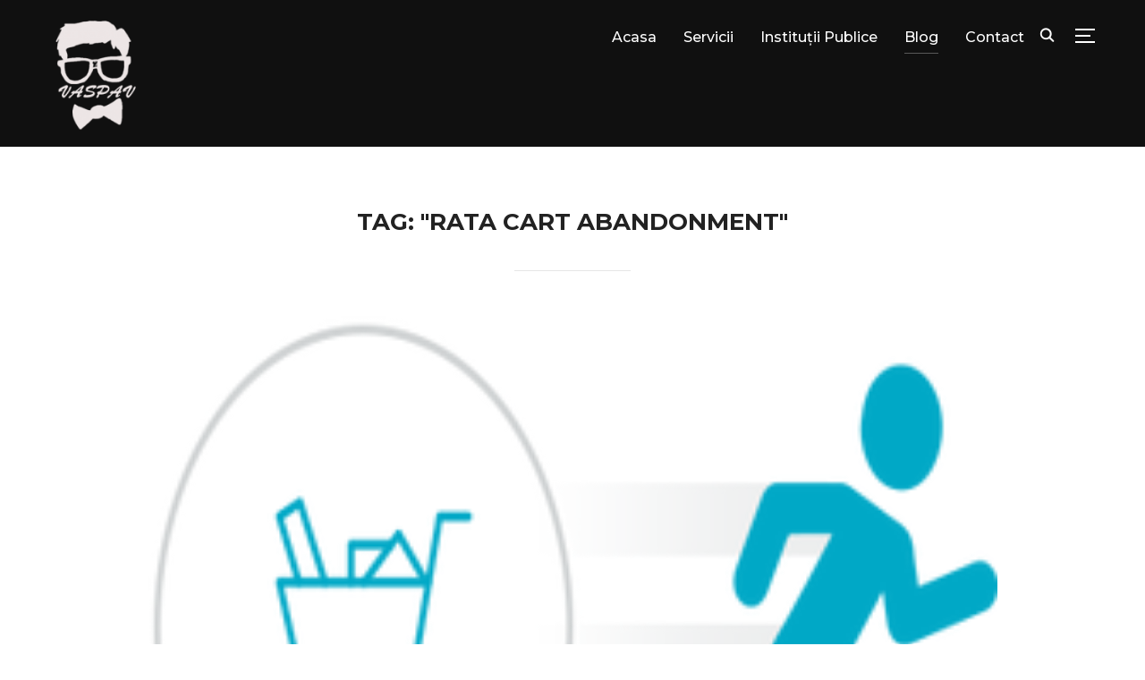

--- FILE ---
content_type: text/html; charset=UTF-8
request_url: https://vaspavitconsulting.ro/tag/rata-cart-abandonment/
body_size: 8810
content:
<!DOCTYPE html><html lang="ro-RO"
 xmlns:fb="http://ogp.me/ns/fb#"><head><meta charset="UTF-8"><meta name="viewport" content="width=device-width, initial-scale=1.0"><link rel="profile" href="https://gmpg.org/xfn/11"><link rel="pingback" href="https://vaspavitconsulting.ro/xmlrpc.php"><link rel="preload" as="font" href="https://vaspavitconsulting.ro/wp-content/themes/inspiro/fonts/inspiro.woff"  type="font/woff" crossorigin><link media="all" href="https://vaspavitconsulting.ro/wp-content/cache/autoptimize/css/autoptimize_acb4b465dd8ea6891c0f532bfdf478a0.css" rel="stylesheet"><link media="only screen and (max-width: 768px)" href="https://vaspavitconsulting.ro/wp-content/cache/autoptimize/css/autoptimize_6fe211f8bb15af76999ce9135805d7af.css" rel="stylesheet"><title>rata Cart Abandonment &#8211; VasPav IT Consulting</title><meta name='robots' content='max-image-preview:large' /><link rel='dns-prefetch' href='//fonts.googleapis.com' /><link rel='dns-prefetch' href='//v0.wordpress.com' /><link rel="alternate" type="application/rss+xml" title="VasPav IT Consulting &raquo; Flux" href="https://vaspavitconsulting.ro/feed/" /><link rel="alternate" type="application/rss+xml" title="VasPav IT Consulting &raquo; Flux comentarii" href="https://vaspavitconsulting.ro/comments/feed/" /><link rel="alternate" type="application/rss+xml" title="VasPav IT Consulting &raquo; Flux etichetă rata Cart Abandonment" href="https://vaspavitconsulting.ro/tag/rata-cart-abandonment/feed/" /><link rel='stylesheet' id='inspiro-google-fonts-css' href='https://fonts.googleapis.com/css?family=Libre+Franklin%3Aregular%2C700%2C700i%2Citalic%2C200%7CMontserrat%3Aregular%2C500%2C600%2C700&#038;subset=latin&#038;display=swap&#038;ver=6.8.3' type='text/css' media='all' /><link rel='stylesheet' id='dashicons-css' href='https://vaspavitconsulting.ro/wp-includes/css/dashicons.min.css' type='text/css' media='all' /><link rel='preload' as='font'  id='wpzoom-social-icons-font-academicons-woff2-css' href='https://vaspavitconsulting.ro/wp-content/plugins/social-icons-widget-by-wpzoom/assets/font/academicons.woff2'  type='font/woff2' crossorigin /><link rel='preload' as='font'  id='wpzoom-social-icons-font-fontawesome-3-woff2-css' href='https://vaspavitconsulting.ro/wp-content/plugins/social-icons-widget-by-wpzoom/assets/font/fontawesome-webfont.woff2'  type='font/woff2' crossorigin /><link rel='preload' as='font'  id='wpzoom-social-icons-font-genericons-woff-css' href='https://vaspavitconsulting.ro/wp-content/plugins/social-icons-widget-by-wpzoom/assets/font/Genericons.woff'  type='font/woff' crossorigin /><link rel='preload' as='font'  id='wpzoom-social-icons-font-socicon-woff2-css' href='https://vaspavitconsulting.ro/wp-content/plugins/social-icons-widget-by-wpzoom/assets/font/socicon.woff2'  type='font/woff2' crossorigin /> <script type="text/javascript" src="https://vaspavitconsulting.ro/wp-includes/js/jquery/jquery.min.js" id="jquery-core-js"></script> <script type="text/javascript" src="https://vaspavitconsulting.ro/wp-includes/js/jquery/jquery-migrate.min.js" id="jquery-migrate-js"></script> <script type="text/javascript" src="https://vaspavitconsulting.ro/wp-content/plugins/woocommerce/assets/js/jquery-blockui/jquery.blockUI.min.js" id="jquery-blockui-js" defer="defer" data-wp-strategy="defer"></script> <script type="text/javascript" id="wc-add-to-cart-js-extra">var wc_add_to_cart_params = {"ajax_url":"\/wp-admin\/admin-ajax.php","wc_ajax_url":"\/?wc-ajax=%%endpoint%%","i18n_view_cart":"Vezi co\u0219ul","cart_url":"https:\/\/vaspavitconsulting.ro\/cosultau\/","is_cart":"","cart_redirect_after_add":"no"};</script> <script type="text/javascript" src="https://vaspavitconsulting.ro/wp-content/plugins/woocommerce/assets/js/frontend/add-to-cart.min.js" id="wc-add-to-cart-js" defer="defer" data-wp-strategy="defer"></script> <script type="text/javascript" src="https://vaspavitconsulting.ro/wp-content/plugins/woocommerce/assets/js/js-cookie/js.cookie.min.js" id="js-cookie-js" defer="defer" data-wp-strategy="defer"></script> <script type="text/javascript" id="woocommerce-js-extra">var woocommerce_params = {"ajax_url":"\/wp-admin\/admin-ajax.php","wc_ajax_url":"\/?wc-ajax=%%endpoint%%","i18n_password_show":"Arat\u0103 parola","i18n_password_hide":"Ascunde parola"};</script> <script type="text/javascript" src="https://vaspavitconsulting.ro/wp-content/plugins/woocommerce/assets/js/frontend/woocommerce.min.js" id="woocommerce-js" defer="defer" data-wp-strategy="defer"></script> <link rel="https://api.w.org/" href="https://vaspavitconsulting.ro/wp-json/" /><link rel="alternate" title="JSON" type="application/json" href="https://vaspavitconsulting.ro/wp-json/wp/v2/tags/107" /><link rel="EditURI" type="application/rsd+xml" title="RSD" href="https://vaspavitconsulting.ro/xmlrpc.php?rsd" /><meta name="generator" content="WordPress 6.8.3" /><meta name="generator" content="WooCommerce 9.8.6" /><meta property="fb:app_id" content="1408649399147083"/><meta property="fb:pages" content="315389118832885" /><meta property="fb:pages" content="315389118832885" /><link rel="alternate" href="https://vaspavitconsulting.ro/" hreflang="ro-ro" /><meta name="google-site-verification" content="3lBwIypuMJcaZnt8J6vGFMFDi_uBFlLo6UO2RN8lvDY" /><meta name="google-site-verification" content="y0klXAhKWEgbKcemiCxSbV9zlVitd04HFkrpmVmzzy4" />  <script>(function(w,d,s,l,i){w[l]=w[l]||[];w[l].push({'gtm.start':
new Date().getTime(),event:'gtm.js'});var f=d.getElementsByTagName(s)[0],
j=d.createElement(s),dl=l!='dataLayer'?'&l='+l:'';j.async=true;j.src=
'https://www.googletagmanager.com/gtm.js?id='+i+dl;f.parentNode.insertBefore(j,f);
})(window,document,'script','dataLayer','GTM-KWKQ3R');</script> 
 <script>!function(f,b,e,v,n,t,s)
  {if(f.fbq)return;n=f.fbq=function(){n.callMethod?
  n.callMethod.apply(n,arguments):n.queue.push(arguments)};
  if(!f._fbq)f._fbq=n;n.push=n;n.loaded=!0;n.version='2.0';
  n.queue=[];t=b.createElement(e);t.async=!0;
  t.src=v;s=b.getElementsByTagName(e)[0];
  s.parentNode.insertBefore(t,s)}(window, document,'script',
  'https://connect.facebook.net/en_US/fbevents.js');
  fbq('init', '1140321062647232');
  fbq('track', 'PageView');</script> <noscript><img height="1" width="1" style="display:none"
 src="https://www.facebook.com/tr?id=1140321062647232&ev=PageView&noscript=1"
/></noscript>  <script type="application/ld+json">{"@context":"https:\/\/schema.org\/","@type":"CollectionPage","headline":"rata Cart Abandonment Tag","description":"","url":"https:\/\/vaspavitconsulting.ro\/tag\/cart-abandonment\/","sameAs":[],"hasPart":[{"@context":"https:\/\/schema.org\/","@type":"BlogPosting","mainEntityOfPage":{"@type":"WebPage","@id":"https:\/\/vaspavitconsulting.ro\/2017\/01\/15\/cart-abandonment-in-romania-de-ce-nu-vand\/"},"url":"https:\/\/vaspavitconsulting.ro\/2017\/01\/15\/cart-abandonment-in-romania-de-ce-nu-vand\/","headline":"Cart Abandonment - De ce nu vând?","datePublished":"2017-01-15T19:40:58+00:00","dateModified":"2017-05-15T09:01:28+00:00","publisher":{"@type":"Organization","@id":"https:\/\/vaspavitconsulting.ro\/#organization","name":"VasPav IT Consulting","logo":{"@type":"ImageObject","url":"http:\/\/vaspavitconsulting.ro\/wp-content\/uploads\/2016\/10\/Untitled-1.png","width":600,"height":60}},"image":{"@type":"ImageObject","url":"https:\/\/vaspavitconsulting.ro\/wp-content\/uploads\/2017\/01\/cart_abandonment_de_ce_nu_vand_de_ce_nu-l_mai_cumpara.png","width":696,"height":183},"articleSection":"Marketing Online","keywords":"Cart Abandonment, creeze un cont, de ce nu cumpara, de ce nu vand, marketing manipulativ, marketing online, optimizare seo, rata Cart Abandonment","description":"Ai o firmă stabilă creată pe principii clare, ai produse de calitate, prețul de vânzare este foarte echilibrat, iar deseori te implici în interacțiunea dintre magazin-cumpărător și totuși, nu vinzi. Cart Abandonment este unul dintre factorii principali pentru care firmele online din România nu realizează conversii. Rata Cart Abandonment o poți calcula","author":{"@type":"Person","name":"VasPavITConsulting","url":"https:\/\/vaspavitconsulting.ro\/author\/vaspavitconsulting\/","image":{"@type":"ImageObject","url":"https:\/\/secure.gravatar.com\/avatar\/225a3648e6ab4db51eabac510089387e2816267c20bad47d6e37d97213445b25?s=96&d=mm&r=g","height":96,"width":96}},"commentCount":"0"}]}</script> <meta name="generator" content="Inspiro 6.8.7" /><meta name="generator" content="WPZOOM Framework 2.0.3" /> <noscript><style>.woocommerce-product-gallery{ opacity: 1 !important; }</style></noscript><meta property="og:type" content="website" /><meta property="og:title" content="rata Cart Abandonment &#8211; VasPav IT Consulting" /><meta property="og:url" content="https://vaspavitconsulting.ro/tag/rata-cart-abandonment/" /><meta property="og:site_name" content="VasPav IT Consulting" /><meta property="og:image" content="https://vaspavitconsulting.ro/wp-content/uploads/2018/04/cover-vaspav2-1.png" /><meta property="og:image:width" content="320" /><meta property="og:image:height" content="320" /><meta property="og:image:alt" content="" /><meta property="og:locale" content="ro_RO" /><link rel="icon" href="https://vaspavitconsulting.ro/wp-content/uploads/2018/04/cover-vaspav2-1-55x55.png" sizes="32x32" /><link rel="icon" href="https://vaspavitconsulting.ro/wp-content/uploads/2018/04/cover-vaspav2-1-280x280.png" sizes="192x192" /><link rel="apple-touch-icon" href="https://vaspavitconsulting.ro/wp-content/uploads/2018/04/cover-vaspav2-1-280x280.png" /><meta name="msapplication-TileImage" content="https://vaspavitconsulting.ro/wp-content/uploads/2018/04/cover-vaspav2-1-280x280.png" /></head><body class="archive tag tag-rata-cart-abandonment tag-107 wp-custom-logo wp-theme-inspiro theme-inspiro woocommerce-no-js inspiro--with-page-nav"><nav id="side-nav" class="side-nav" tabindex="-1"><div class="side-nav__scrollable-container"><div class="side-nav__wrap"><div class="side-nav__close-button"> <button type="button" class="navbar-toggle"> <span class="sr-only">Toggle navigation</span> <span class="icon-bar"></span> <span class="icon-bar"></span> <span class="icon-bar"></span> </button></div><ul class="nav navbar-nav"><li id="menu-item-13" class="menu-item menu-item-type-custom menu-item-object-custom menu-item-home menu-item-13"><a href="https://vaspavitconsulting.ro/">Acasa</a></li><li id="menu-item-5877" class="menu-item menu-item-type-custom menu-item-object-custom menu-item-5877"><a href="https://vaspavitconsulting.ro/shop/">Servicii</a></li><li id="menu-item-6473" class="menu-item menu-item-type-custom menu-item-object-custom menu-item-6473"><a href="https://vaspavitconsulting.ro/institutii-publice/">Instituții Publice</a></li><li id="menu-item-320" class="menu-item menu-item-type-post_type menu-item-object-page current_page_parent menu-item-320"><a href="https://vaspavitconsulting.ro/blog/">Blog</a></li><li id="menu-item-30" class="menu-item menu-item-type-post_type menu-item-object-page menu-item-30"><a href="https://vaspavitconsulting.ro/contact/">Contact</a></li></ul><div id="text-30" class="widget widget_text"><h3 class="title">Despre noi</h3><div class="textwidget"><p>Serviciile noastre sunt dedicate tinerilor antreprenori sau companiilor relativ noi în domeniu. Am decis să susținem antreprenoriatul din România oferind servicii de calitate la un preț competitiv. Inițial, lansarea serviciilor noastre trebuia să aibă loc în luna Aprilie-Mai 2016, însă am continuat să extindem proiectul. În prezent, oferim servicii SEO, marketing și publicitate, dezvoltare WEB și aplicații.</p></div><div class="clear"></div></div><div id="search-2" class="widget widget_search"><form role="search" method="get" class="search-form" action="https://vaspavitconsulting.ro/"> <label> <span class="screen-reader-text">Caută după:</span> <input type="search" class="search-field" placeholder="Căutare&hellip;" value="" name="s" /> </label> <input type="submit" class="search-submit" value="Caută" /></form><div class="clear"></div></div><div id="media_image-2" class="widget widget_media_image"><a href="https://vaspavitconsulting.ro/shop/"><img width="300" height="150" src="https://vaspavitconsulting.ro/wp-content/uploads/2018/04/cupon-10-ascuns-300x150.png" class="image wp-image-5730  attachment-medium size-medium" alt="" style="max-width: 100%; height: auto;" decoding="async" srcset="https://vaspavitconsulting.ro/wp-content/uploads/2018/04/cupon-10-ascuns-300x150.png 300w, https://vaspavitconsulting.ro/wp-content/uploads/2018/04/cupon-10-ascuns-110x55.png 110w, https://vaspavitconsulting.ro/wp-content/uploads/2018/04/cupon-10-ascuns.png 400w" sizes="(max-width: 300px) 100vw, 300px" /></a><div class="clear"></div></div></div></div></nav><div class="side-nav-overlay"></div><div class="site"><header class="site-header"><nav class="navbar  " role="navigation"><div class="inner-wrap wpz_layout_full"><div class="navbar-header" style="max-width:256px"><div class="navbar-brand-wpz"><a href="https://vaspavitconsulting.ro/" class="custom-logo-link" rel="home" itemprop="url"><img width="128" height="128" src="https://vaspavitconsulting.ro/wp-content/uploads/2018/04/logo111-150x150.png" class="custom-logo no-lazyload no-lazy a3-notlazy" alt="VasPav IT Consulting" itemprop="logo" decoding="async" srcset="https://vaspavitconsulting.ro/wp-content/uploads/2018/04/logo111-150x150.png 150w, https://vaspavitconsulting.ro/wp-content/uploads/2018/04/logo111-55x55.png 55w, https://vaspavitconsulting.ro/wp-content/uploads/2018/04/logo111-100x100.png 100w, https://vaspavitconsulting.ro/wp-content/uploads/2018/04/logo111.png 256w" sizes="(max-width: 128px) 100vw, 128px" /></a></div></div> <button type="button" class="navbar-toggle"> <span class="sr-only">Toggle sidebar &amp; navigation</span> <span class="icon-bar"></span> <span class="icon-bar"></span> <span class="icon-bar"></span> </button><div id="sb-search" class="sb-search"><form method="get" id="searchform" action="https://vaspavitconsulting.ro/"> <input type="search" class="sb-search-input" placeholder="Type your keywords and hit Enter..."  name="s" id="s" autocomplete="off" /> <input type="submit" id="searchsubmit" class="sb-search-submit" value="Search" /> <span class="sb-icon-search"></span></form></div><div class="header_social"></div><div class="navbar-collapse collapse"><ul id="menu-menu-2" class="nav navbar-nav dropdown sf-menu"><li class="menu-item menu-item-type-custom menu-item-object-custom menu-item-home menu-item-13"><a href="https://vaspavitconsulting.ro/">Acasa</a></li><li class="menu-item menu-item-type-custom menu-item-object-custom menu-item-5877"><a href="https://vaspavitconsulting.ro/shop/">Servicii</a></li><li class="menu-item menu-item-type-custom menu-item-object-custom menu-item-6473"><a href="https://vaspavitconsulting.ro/institutii-publice/">Instituții Publice</a></li><li class="menu-item menu-item-type-post_type menu-item-object-page current_page_parent menu-item-320"><a href="https://vaspavitconsulting.ro/blog/">Blog</a></li><li class="menu-item menu-item-type-post_type menu-item-object-page menu-item-30"><a href="https://vaspavitconsulting.ro/contact/">Contact</a></li></ul></div></div></nav></header><main id="main" class="site-main" role="main"><section class="recent-posts"><h2 class="section-title">Tag: "rata Cart Abandonment"</h2><article id="post-356" class="post-356 post type-post status-publish format-standard has-post-thumbnail hentry category-marketing-online tag-cart-abandonment tag-creeze-un-cont tag-de-ce-nu-cumpara tag-de-ce-nu-vand tag-marketing-manipulativ tag-marketing-online tag-optimizare-seo tag-rata-cart-abandonment"><div class="post-thumb"><a href="https://vaspavitconsulting.ro/2017/01/15/cart-abandonment-in-romania-de-ce-nu-vand/" title="Cart Abandonment &#8211; De ce nu vând?"> <img width="250" height="183" src="https://vaspavitconsulting.ro/wp-content/uploads/2017/01/cart_abandonment_de_ce_nu_vand_de_ce_nu-l_mai_cumpara.png" class="attachment-loop size-loop wp-post-image" alt="marketing online, optimizare seo, marketing manipulativ, Cart Abandonment, de ce nu vand, rata Cart Abandonment, de ce nu cumpara, creeze un cont," decoding="async" srcset="https://vaspavitconsulting.ro/wp-content/uploads/2017/01/cart_abandonment_de_ce_nu_vand_de_ce_nu-l_mai_cumpara.png 250w, https://vaspavitconsulting.ro/wp-content/uploads/2017/01/cart_abandonment_de_ce_nu_vand_de_ce_nu-l_mai_cumpara-75x55.png 75w" sizes="(max-width: 250px) 100vw, 250px" /> </a></div><section class="entry-body"><header class="entry-header"><h2 class="entry-title"><a href="https://vaspavitconsulting.ro/2017/01/15/cart-abandonment-in-romania-de-ce-nu-vand/" rel="bookmark">Cart Abandonment &#8211; De ce nu vând?</a></h2><div class="entry-meta"> <span class="entry-date">ianuarie 15, 2017</span> <span class="cat-links">în <a href="https://vaspavitconsulting.ro/category/marketing-online/" rel="category tag">Marketing Online</a></span></div></header><div class="entry-content"><p>Ai o firmă stabilă creată pe principii clare, ai produse de calitate, prețul de vânzare este foarte echilibrat, iar deseori te implici în interacțiunea dintre magazin-cumpărător și totuși, nu vinzi. Cart Abandonment este unul dintre factorii principali pentru care firmele online din România nu realizează conversii. Rata Cart Abandonment o poți calcula dacă [&hellip;]</p><div class="clear"></div> <a class="more_link clearfix" href="https://vaspavitconsulting.ro/2017/01/15/cart-abandonment-in-romania-de-ce-nu-vand/" rel="nofollow">Continuare</a></div></section><div class="clearfix"></div></article><nav class="navigation paging-navigation" role="navigation"></nav></section></main><footer id="colophon" class="site-footer" role="contentinfo"><div class="inner-wrap"><div class="footer-widgets widgets widget-columns-3"><div class="column"><div class="widget_text widget widget_custom_html" id="custom_html-3"><div class="textwidget custom-html-widget"><div itemscope itemtype="http://schema.org/LocalBusiness"></div><p itemprop="name">VasPav IT Consulting</p><p itemprop="streetAddress">Bld Revoluției 1989, nr. 1, bl B1, Sc1, Et3, Ap37</p><p itemprop="addressLocality">Drobeta-Turnu Severin</p><p itemprop="addressRegion">Mehedinti</p><p itemprop="telephone">0742312798</p><meta itemprop="latitude" content="44.63752" /><meta itemprop="longitude" content="22.648074" /></div><div class="clear"></div></div></div><div class="column"><div class="widget_text widget widget_custom_html" id="custom_html-2"><h3 class="title">Link:</h3><div class="textwidget custom-html-widget"><a href="https://vaspavitconsulting.ro/termenii-si-conditiile-vaspavitconsulting/">Termeni și Condiții</a><br> <a href="https://vaspavitconsulting.ro/despre-noi-si-serviciile-noastre/">Despre noi</a><br> <a href="https://www.anpc.gov.ro/">ANPC</a><br> <a href="https://vaspavitconsulting.ro/notificare-cu-privire-la-prelucrarea-datelor-personale/">Notificare GDPR</a><br></div><div class="clear"></div></div></div><div class="column"><div class="widget zoom-social-icons-widget" id="zoom-social-icons-widget-2"><h3 class="title">Urmăriți-ne!</h3><ul class="zoom-social-icons-list zoom-social-icons-list--with-canvas zoom-social-icons-list--rounded zoom-social-icons-list--no-labels"><li class="zoom-social_icons-list__item"> <a class="zoom-social_icons-list__link" href="https://www.facebook.com/vaspavseo/" target="_blank" title="Friend me on Facebook" > <span class="screen-reader-text">facebook</span> <span class="zoom-social_icons-list-span social-icon socicon socicon-facebook" data-hover-rule="background-color" data-hover-color="#3b5998" style="background-color : #3b5998; font-size: 18px; padding:8px" ></span> </a></li><li class="zoom-social_icons-list__item"> <a class="zoom-social_icons-list__link" href="http://twitter.com/VasPavMarketing" target="_blank" title="Follow Me" > <span class="screen-reader-text">twitter</span> <span class="zoom-social_icons-list-span social-icon socicon socicon-twitter" data-hover-rule="background-color" data-hover-color="#55acee" style="background-color : #55acee; font-size: 18px; padding:8px" ></span> </a></li><li class="zoom-social_icons-list__item"> <a class="zoom-social_icons-list__link" href="https://www.youtube.com/channel/UCgKj7xGKtILYi2xczJOuKiw" target="_blank" title="" > <span class="screen-reader-text">youtube</span> <span class="zoom-social_icons-list-span social-icon socicon socicon-youtube" data-hover-rule="background-color" data-hover-color="#e02a20" style="background-color : #e02a20; font-size: 18px; padding:8px" ></span> </a></li></ul><div class="clear"></div></div></div><div class="clear"></div><div class="site-footer-separator"></div></div><div class="site-info"><p class="copyright">Copyright © 2016 - 2025 — VasPav IT Consulting. All Rights Reserved</p><p class="designed-by"></p></div></div></footer></div> <script type="speculationrules">{"prefetch":[{"source":"document","where":{"and":[{"href_matches":"\/*"},{"not":{"href_matches":["\/wp-*.php","\/wp-admin\/*","\/wp-content\/uploads\/*","\/wp-content\/*","\/wp-content\/plugins\/*","\/wp-content\/themes\/inspiro\/*","\/*\\?(.+)"]}},{"not":{"selector_matches":"a[rel~=\"nofollow\"]"}},{"not":{"selector_matches":".no-prefetch, .no-prefetch a"}}]},"eagerness":"conservative"}]}</script>  <noscript><iframe src="https://www.googletagmanager.com/ns.html?id=GTM-KWKQ3R"
height="0" width="0" style="display:none;visibility:hidden"></iframe></noscript>  <script>window.fbAsyncInit = function() {
    FB.init({
      appId            : 'your-app-id',
      autoLogAppEvents : true,
      xfbml            : true,
      version          : 'v2.12'
    });
  };
  (function(d, s, id){
     var js, fjs = d.getElementsByTagName(s)[0];
     if (d.getElementById(id)) {return;}
     js = d.createElement(s); js.id = id;
     js.src = "https://connect.facebook.net/ro_RO/sdk.js";
     fjs.parentNode.insertBefore(js, fjs);
   }(document, 'script', 'facebook-jssdk'));</script> <div class="fb-customerchat"
 page_id="315389118832885"
 logged_in_greeting="Spuneți-ne ideea dumneavoastră, iar noi revenim cu ofertă personalizată"
 logged_out_greeting="Spuneți-ne ideea dumneavoastră, iar noi revenim cu ofertă personalizată"
></div><script>(function($){$(document).ready(function(){});})(jQuery);</script> <script type='text/javascript'>(function () {
			var c = document.body.className;
			c = c.replace(/woocommerce-no-js/, 'woocommerce-js');
			document.body.className = c;
		})();</script> <script type="text/javascript" id="email-subscribers-js-extra">var es_data = {"messages":{"es_empty_email_notice":"Please enter email address","es_rate_limit_notice":"You need to wait for some time before subscribing again","es_single_optin_success_message":"Successfully Subscribed.","es_email_exists_notice":"Email Address already exists!","es_unexpected_error_notice":"Oops.. Unexpected error occurred.","es_invalid_email_notice":"Invalid email address","es_try_later_notice":"Please try after some time"},"es_ajax_url":"https:\/\/vaspavitconsulting.ro\/wp-admin\/admin-ajax.php"};</script> <script type="text/javascript" src="https://vaspavitconsulting.ro/wp-content/plugins/email-subscribers/lite/public/js/email-subscribers-public.js" id="email-subscribers-js"></script> <script type="text/javascript" src="https://vaspavitconsulting.ro/wp-content/plugins/woocommerce/assets/js/flexslider/jquery.flexslider.min.js" id="flexslider-js" defer="defer" data-wp-strategy="defer"></script> <script type="text/javascript" src="https://vaspavitconsulting.ro/wp-content/themes/inspiro/js/fitvids.min.js" id="fitvids-js"></script> <script type="text/javascript" src="https://vaspavitconsulting.ro/wp-content/themes/inspiro/js/imagesLoaded.min.js" id="imagesLoaded-js"></script> <script type="text/javascript" src="https://vaspavitconsulting.ro/wp-content/themes/inspiro/js/flickity.pkgd.min.js" id="flickity-js"></script> <script type="text/javascript" src="https://vaspavitconsulting.ro/wp-content/themes/inspiro/js/jquery.magnific-popup.min.js" id="magnificPopup-js"></script> <script type="text/javascript" src="https://vaspavitconsulting.ro/wp-includes/js/imagesloaded.min.js" id="imagesloaded-js"></script> <script type="text/javascript" src="https://vaspavitconsulting.ro/wp-includes/js/masonry.min.js" id="masonry-js"></script> <script type="text/javascript" src="https://vaspavitconsulting.ro/wp-content/themes/inspiro/js/superfish.min.js" id="superfish-js"></script> <script type="text/javascript" src="https://vaspavitconsulting.ro/wp-content/themes/inspiro/js/headroom.min.js" id="headroom-js"></script> <script type="text/javascript" src="https://vaspavitconsulting.ro/wp-content/themes/inspiro/js/search_button.js" id="search_button-js"></script> <script type="text/javascript" src="https://vaspavitconsulting.ro/wp-content/themes/inspiro/js/jquery.parallax.js" id="jquery.parallax-js"></script> <script type="text/javascript" src="https://vaspavitconsulting.ro/wp-includes/js/underscore.min.js" id="underscore-js"></script> <script type="text/javascript" id="wp-util-js-extra">var _wpUtilSettings = {"ajax":{"url":"\/wp-admin\/admin-ajax.php"}};</script> <script type="text/javascript" src="https://vaspavitconsulting.ro/wp-includes/js/wp-util.min.js" id="wp-util-js"></script> <script type="text/javascript" src="https://vaspavitconsulting.ro/wp-content/themes/inspiro/js/isotope.pkgd.min.js" id="isotope-js"></script> <script type="text/javascript" id="inspiro-script-js-extra">var zoomOptions = {"color-palettes":"default","custom_logo_size":"100","custom_logo_retina_ready":"1","blogname":"VasPav IT Consulting","blogdescription":"Optimizare SEO & Marketing Online","custom_logo":"5797","header-layout-type":"wpz_layout_full","navbar-hide-search":"block","navbar_sticky_menu":"1","featured_posts_show":"1","featured_posts_posts":"5","slideshow_auto":"0","slideshow_speed":"3000","slideshow_title":"1","slideshow_excerpt":"1","slideshow_arrows":"1","slideshow_scroll":"1","slideshow_height_desktop":"100","slideshow_height_tablet":"100","slideshow_height_phone":"100","slideshow_overlay":"1","slideshow_overlay-color":{"start_color":"#000","end_color":"#000","direction":"vertical","start_opacity":"0.3","end_opacity":"0.5","start_location":"0","end_location":"100"},"slideshow_effect":"slide","featured_video_mobile":"1","color-accent":"","color-background":"#ffffff","color-body-text":"#444444","color-logo":"#ffffff","color-logo-hover":"#ffffff","color-link":"#0bb4aa","color-link-hover":"#076c65","button-background":"","button-background-hover":"rgba(11, 180, 170, 0.05)","button-border":"#444","button-border-hover":"#0bb4aa","button-color":"#444","button-color-hover":"#0bb4aa","color-menu-background":"#111111","color-menu-background-scroll":"rgba(0,0,0,0.9)","color-menu-link":"#ffffff","color-menu-link-hover":"#ffffff","color-menu-link-current":"#ffffff","color-menu-dropdown":"#111111","color-menu-dropdown-arrow":"#0bb4aa","color-menu-hamburger":"#ffffff","color-sidebar-background":"#101010","color-sidebar-menu-link":"#fff","color-sidebar-menu-link-hover":"#fff","color-sidebar-text":"#78787f","color-sidebar-link":"#0bb4aa","color-sidebar-link-hover":"#fff","color-slider-title":"#ffffff","color-slider-description":"#ffffff","color-slider-arrows":"#ffffff","color-slider-button-text":"#ffffff","color-slider-button-text-hover":"#ffffff","color-slider-button-background":"","color-slider-button-background-hover":"#0bb4aa","color-slider-button-border":"#ffffff","color-slider-button-border-hover":"#0bb4aa","color-post-title":"#222222","color-post-title-hover":"#0bb4aa","color-post-meta":"#999999","color-post-meta-link":"#222222","color-post-meta-link-hover":"#0bb4aa","color-post-button-color":"#444444","color-post-button-color-hover":"#0bb4aa","color-post-button-background":"","color-post-button-background-hover":"rgba(11, 180, 170, 0.05)","color-post-button-border":"#444444","color-post-button-border-color":"#0bb4aa","color-single-title":"#222222","color-single-title-image":"#ffffff","color-single-meta":"#494949","color-single-meta-link":"#222222","color-single-meta-link-hover":"#0bb4aa","color-single-meta-image":"#ffffff","color-single-meta-link-image":"#ffffff","color-single-meta-link-hover-image":"#0bb4aa","color-single-content":"#444444","color-single-link":"#0bb4aa","color-portfolio-top-categories":"#1a1a1a","color-portfolio-posts-area":"#ffffff","color-widget-title-homepage":"#222222","color-widget-title-others":"#ffffff","footer-background-color":"#1a1a1a","footer-background-color-separator":"#232323","footer-text-color":"#a0a0a0","footer-link-color":"#0bb4aa","footer-link-color-hover":"#076c65","body-font-family":"Libre Franklin","body-font-family-sync-all":"0","body-font-size":{"desktop":16,"tablet":16,"mobile":16,"desktop-unit":"px","tablet-unit":"px","mobile-unit":"px"},"body-font-weight":"normal","body-letter-spacing":"0","body-font-subset":"latin","body-font-style":"normal","title-font-family":"Montserrat","title-font-size":{"desktop":26,"tablet":26,"mobile":20,"desktop-unit":"px","tablet-unit":"px","mobile-unit":"px"},"title-font-weight":"bold","title-letter-spacing":"1","title-font-subset":"latin","title-text-transform":"uppercase","title-font-style":"normal","mainmenu-font-family":"Montserrat","mainmenu-font-size":"16","mainmenu-font-weight":"500","mainmenu-letter-spacing":"0","mainmenu-font-subset":"latin","mainmenu-text-transform":"none","mainmenu-font-style":"normal","mobilemenu-font-family":"Montserrat","mobilemenu-font-size":"16","mobilemenu-font-weight":"600","mobilemenu-letter-spacing":"0","mobilemenu-font-subset":"latin","mobilemenu-text-transform":"uppercase","mobilemenu-font-style":"normal","slider-title-font-family":"Libre Franklin","slider-title-font-size":{"desktop":72,"tablet":38,"mobile":24,"desktop-unit":"px","tablet-unit":"px","mobile-unit":"px"},"slider-title-font-weight":"200","slider-title-letter-spacing":"0","slider-title-font-subset":"latin","slider-title-text-transform":"none","slider-title-font-style":"normal","slider-text-font-family":"Libre Franklin","slider-text-font-size":{"desktop":20,"tablet":18,"mobile":16,"desktop-unit":"px","tablet-unit":"px","mobile-unit":"px"},"slider-text-font-weight":"normal","slider-text-letter-spacing":"0","slider-text-font-subset":"latin","slider-text-text-transform":"none","slider-text-font-style":"normal","slider-button-font-family":"Montserrat","slider-button-font-size":{"desktop":18,"tablet":16,"mobile":14,"desktop-unit":"px","tablet-unit":"px","mobile-unit":"px"},"slider-button-font-weight":"bold","slider-button-letter-spacing":"0","slider-button-font-subset":"latin","slider-button-text-transform":"uppercase","slider-button-font-style":"normal","home-widget-full-font-family":"Montserrat","home-widget-full-font-size":{"desktop":26,"tablet":20,"mobile":20,"desktop-unit":"px","tablet-unit":"px","mobile-unit":"px"},"home-widget-full-font-weight":"bold","home-widget-full-letter-spacing":"0","home-widget-full-font-subset":"latin","home-widget-full-text-transform":"uppercase","home-widget-full-font-style":"normal","widget-title-font-family":"Montserrat","widget-title-font-size":{"desktop":20,"tablet":20,"mobile":20,"desktop-unit":"px","tablet-unit":"px","mobile-unit":"px"},"widget-title-font-weight":"bold","widget-title-letter-spacing":"0","widget-title-font-subset":"latin","widget-title-text-transform":"uppercase","widget-title-font-style":"normal","blog-title-font-family":"Libre Franklin","blog-title-font-size":{"desktop":42,"tablet":32,"mobile":24,"desktop-unit":"px","tablet-unit":"px","mobile-unit":"px"},"blog-title-font-weight":"bold","blog-title-letter-spacing":"0","blog-title-font-subset":"latin","blog-title-text-transform":"none","blog-title-font-style":"normal","post-title-font-family":"Libre Franklin","post-title-font-size":{"desktop":42,"tablet":32,"mobile":24,"desktop-unit":"px","tablet-unit":"px","mobile-unit":"px"},"post-title-font-weight":"bold","post-title-letter-spacing":"0","post-title-font-subset":"latin","post-title-text-transform":"none","post-title-font-style":"normal","post-title-image-font-family":"Libre Franklin","post-title-image-font-size":{"desktop":45,"tablet":32,"mobile":24,"desktop-unit":"px","tablet-unit":"px","mobile-unit":"px"},"post-title-image-font-weight":"bold","post-title-image-letter-spacing":"0","post-title-image-font-subset":"latin","post-title-image-text-transform":"none","post-title-image-font-style":"normal","page-title-font-family":"Montserrat","page-title-font-size":{"desktop":26,"tablet":26,"mobile":24,"desktop-unit":"px","tablet-unit":"px","mobile-unit":"px"},"page-title-font-weight":"bold","page-title-letter-spacing":"0","page-title-font-subset":"latin","page-title-text-transform":"none","page-title-font-style":"uppercase","page-title-image-font-family":"Libre Franklin","page-title-image-font-size":{"desktop":45,"tablet":32,"mobile":24,"desktop-unit":"px","tablet-unit":"px","mobile-unit":"px"},"page-title-image-font-weight":"bold","page-title-image-letter-spacing":"0","page-title-image-font-subset":"latin","page-title-image-text-transform":"none","page-title-image-font-style":"normal","portfolio-title-font-family":"Libre Franklin","portfolio-title-font-size":{"desktop":26,"tablet":18,"mobile":18,"desktop-unit":"px","tablet-unit":"px","mobile-unit":"px"},"portfolio-title-font-weight":"bold","portfolio-title-letter-spacing":"0","portfolio-title-font-subset":"latin","portfolio-title-text-transform":"none","portfolio-title-font-style":"normal","portfolio-title-lightbox-font-family":"Montserrat","portfolio-title-lightbox-font-size":{"desktop":18,"tablet":14,"mobile":14,"desktop-unit":"px","tablet-unit":"px","mobile-unit":"px"},"portfolio-title-lightbox-font-weight":"500","portfolio-title-lightbox-letter-spacing":"0","portfolio-title-lightbox-font-subset":"latin","portfolio-title-lightbox-text-transform":"none","portfolio-title-lightbox-font-style":"normal","footer-widget-areas":"3","blogcopyright":"Copyright \u00a9 2016 - 2025 \u2014 VasPav IT Consulting. All Rights Reserved"};</script> <script type="text/javascript" src="https://vaspavitconsulting.ro/wp-content/themes/inspiro/js/functions.js" id="inspiro-script-js"></script> <script type="text/javascript" src="https://vaspavitconsulting.ro/wp-content/plugins/social-icons-widget-by-wpzoom/assets/js/social-icons-widget-frontend.js" id="zoom-social-icons-widget-frontend-js"></script> <script type="text/javascript" src="https://vaspavitconsulting.ro/wp-content/plugins/woocommerce/assets/js/sourcebuster/sourcebuster.min.js" id="sourcebuster-js-js"></script> <script type="text/javascript" id="wc-order-attribution-js-extra">var wc_order_attribution = {"params":{"lifetime":1.0e-5,"session":30,"base64":false,"ajaxurl":"https:\/\/vaspavitconsulting.ro\/wp-admin\/admin-ajax.php","prefix":"wc_order_attribution_","allowTracking":true},"fields":{"source_type":"current.typ","referrer":"current_add.rf","utm_campaign":"current.cmp","utm_source":"current.src","utm_medium":"current.mdm","utm_content":"current.cnt","utm_id":"current.id","utm_term":"current.trm","utm_source_platform":"current.plt","utm_creative_format":"current.fmt","utm_marketing_tactic":"current.tct","session_entry":"current_add.ep","session_start_time":"current_add.fd","session_pages":"session.pgs","session_count":"udata.vst","user_agent":"udata.uag"}};</script> <script type="text/javascript" src="https://vaspavitconsulting.ro/wp-content/plugins/woocommerce/assets/js/frontend/order-attribution.min.js" id="wc-order-attribution-js"></script> <script type="text/javascript" src="https://vaspavitconsulting.ro/wp-content/plugins/wpzoom-shortcodes/assets/js/galleria.js" id="galleria-js"></script> <script type="text/javascript" src="https://vaspavitconsulting.ro/wp-content/plugins/wpzoom-shortcodes/assets/js/wzslider.js" id="wzslider-js"></script> <script type="text/javascript" src="https://vaspavitconsulting.ro/wp-content/themes/inspiro/js/formstone/core-transition-background.js" id="formstone-core-transition-background-js"></script> <div id="fb-root"></div> <script>(function(d, s, id) {
  var js, fjs = d.getElementsByTagName(s)[0];
  if (d.getElementById(id)) return;
  js = d.createElement(s); js.id = id;
  js.src = "//connect.facebook.net/ro_RO/sdk.js#xfbml=1&appId=1408649399147083&version=v2.3";
  fjs.parentNode.insertBefore(js, fjs);
}(document, 'script', 'facebook-jssdk'));</script> </body></html>